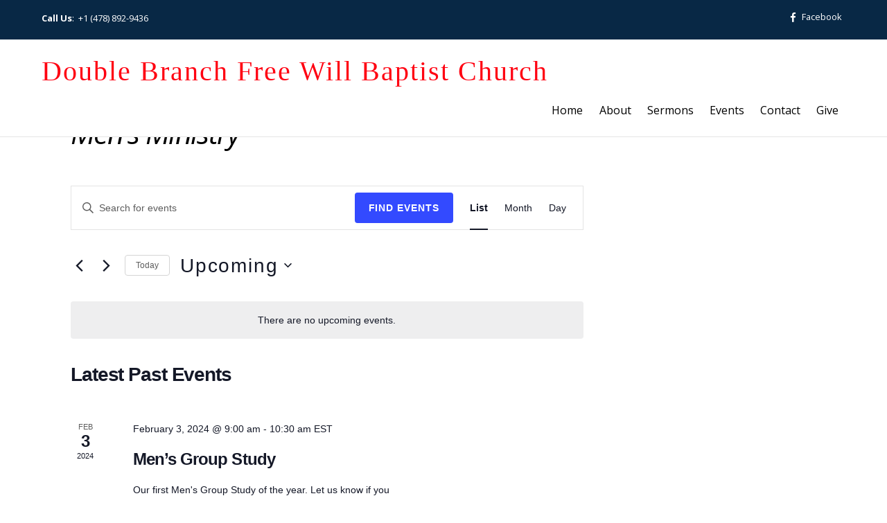

--- FILE ---
content_type: text/css
request_url: https://doublebranchchurch.org/wp-content/uploads/themify-customizer.css?ver=25.01.15.13.19.31
body_size: 181
content:
/* Themify Customize Styling */
h1 {		font-style:italic;
	font-style:italic;
 
}
body[class*="themify"] #site-logo a {	
	font-family:Georgia, 'Times New Roman', Times, serif;	font-weight:normal;
	letter-spacing:2px;
	font-size:40px;
	line-height:50px;
	text-transform:capitalize;	text-align:left;
	color: #ff0011; 
}
#site-description {	
	font-family:Arial, Helvetica, sans-serif;	font-weight:normal;
	font-size:18px;
	text-transform:none;	text-align:left;
	color: #030000; 
}
#main-nav a {		font-weight:normal;
	text-transform:capitalize; 
}
